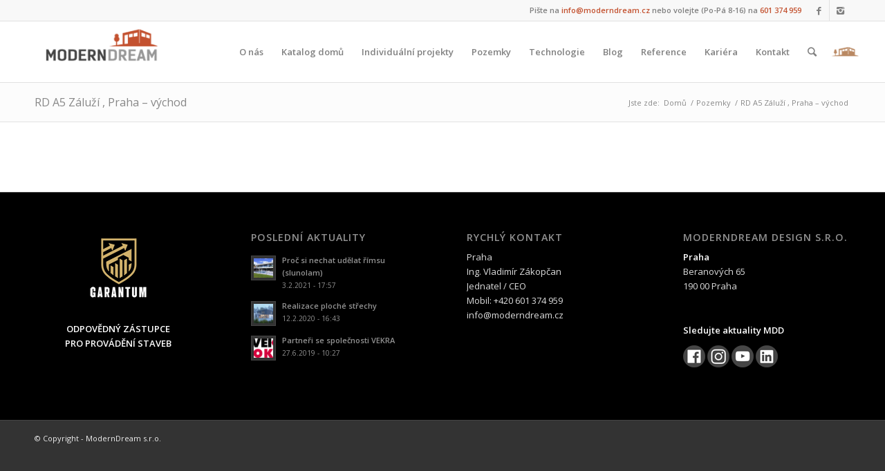

--- FILE ---
content_type: text/html; charset=UTF-8
request_url: http://www.moderndream.cz/dum/rd-a5-zaluzi-praha-vychod/
body_size: 8980
content:
<!DOCTYPE html>
<html lang="cs-CZ" class="html_stretched responsive av-preloader-disabled av-default-lightbox  html_header_top html_logo_left html_main_nav_header html_menu_right html_slim html_header_sticky html_header_shrinking html_header_topbar_active html_mobile_menu_phone html_header_searchicon html_content_align_center html_header_unstick_top_disabled html_header_stretch_disabled html_av-overlay-side html_av-overlay-side-classic html_av-submenu-noclone html_entry_id_4315 av-no-preview html_text_menu_active ">
<head>
<meta charset="UTF-8" />
<meta name="robots" content="index, follow" />


<!-- mobile setting -->
<meta name="viewport" content="width=device-width, initial-scale=1, maximum-scale=1">

<!-- Scripts/CSS and wp_head hook -->
<title>RD A5 Záluží , Praha &#8211; východ &#8211; ModernDream</title>
<link rel='dns-prefetch' href='//s.w.org' />
<link rel="alternate" type="application/rss+xml" title="ModernDream &raquo; RSS zdroj" href="http://www.moderndream.cz/feed/" />
<link rel="alternate" type="application/rss+xml" title="ModernDream &raquo; RSS komentářů" href="http://www.moderndream.cz/comments/feed/" />

<!-- google webfont font replacement -->

			<script type='text/javascript'>
			if(!document.cookie.match(/aviaPrivacyGoogleWebfontsDisabled/)){
				(function() {
					var f = document.createElement('link');
					
					f.type 	= 'text/css';
					f.rel 	= 'stylesheet';
					f.href 	= '//fonts.googleapis.com/css?family=Open+Sans:400,600';
					f.id 	= 'avia-google-webfont';
					
					document.getElementsByTagName('head')[0].appendChild(f);
				})();
			}
			</script>
					<script type="text/javascript">
			window._wpemojiSettings = {"baseUrl":"https:\/\/s.w.org\/images\/core\/emoji\/2.3\/72x72\/","ext":".png","svgUrl":"https:\/\/s.w.org\/images\/core\/emoji\/2.3\/svg\/","svgExt":".svg","source":{"concatemoji":"http:\/\/www.moderndream.cz\/wp-includes\/js\/wp-emoji-release.min.js?ver=4.8.25"}};
			!function(t,a,e){var r,i,n,o=a.createElement("canvas"),l=o.getContext&&o.getContext("2d");function c(t){var e=a.createElement("script");e.src=t,e.defer=e.type="text/javascript",a.getElementsByTagName("head")[0].appendChild(e)}for(n=Array("flag","emoji4"),e.supports={everything:!0,everythingExceptFlag:!0},i=0;i<n.length;i++)e.supports[n[i]]=function(t){var e,a=String.fromCharCode;if(!l||!l.fillText)return!1;switch(l.clearRect(0,0,o.width,o.height),l.textBaseline="top",l.font="600 32px Arial",t){case"flag":return(l.fillText(a(55356,56826,55356,56819),0,0),e=o.toDataURL(),l.clearRect(0,0,o.width,o.height),l.fillText(a(55356,56826,8203,55356,56819),0,0),e===o.toDataURL())?!1:(l.clearRect(0,0,o.width,o.height),l.fillText(a(55356,57332,56128,56423,56128,56418,56128,56421,56128,56430,56128,56423,56128,56447),0,0),e=o.toDataURL(),l.clearRect(0,0,o.width,o.height),l.fillText(a(55356,57332,8203,56128,56423,8203,56128,56418,8203,56128,56421,8203,56128,56430,8203,56128,56423,8203,56128,56447),0,0),e!==o.toDataURL());case"emoji4":return l.fillText(a(55358,56794,8205,9794,65039),0,0),e=o.toDataURL(),l.clearRect(0,0,o.width,o.height),l.fillText(a(55358,56794,8203,9794,65039),0,0),e!==o.toDataURL()}return!1}(n[i]),e.supports.everything=e.supports.everything&&e.supports[n[i]],"flag"!==n[i]&&(e.supports.everythingExceptFlag=e.supports.everythingExceptFlag&&e.supports[n[i]]);e.supports.everythingExceptFlag=e.supports.everythingExceptFlag&&!e.supports.flag,e.DOMReady=!1,e.readyCallback=function(){e.DOMReady=!0},e.supports.everything||(r=function(){e.readyCallback()},a.addEventListener?(a.addEventListener("DOMContentLoaded",r,!1),t.addEventListener("load",r,!1)):(t.attachEvent("onload",r),a.attachEvent("onreadystatechange",function(){"complete"===a.readyState&&e.readyCallback()})),(r=e.source||{}).concatemoji?c(r.concatemoji):r.wpemoji&&r.twemoji&&(c(r.twemoji),c(r.wpemoji)))}(window,document,window._wpemojiSettings);
		</script>
		<style type="text/css">
img.wp-smiley,
img.emoji {
	display: inline !important;
	border: none !important;
	box-shadow: none !important;
	height: 1em !important;
	width: 1em !important;
	margin: 0 .07em !important;
	vertical-align: -0.1em !important;
	background: none !important;
	padding: 0 !important;
}
</style>
<link rel='stylesheet' id='cpsh-shortcodes-css'  href='http://www.moderndream.cz/wp-content/plugins/column-shortcodes//assets/css/shortcodes.css?ver=1.0.1' type='text/css' media='all' />
<link rel='stylesheet' id='contact-form-7-css'  href='http://www.moderndream.cz/wp-content/plugins/contact-form-7/includes/css/styles.css?ver=4.9.1' type='text/css' media='all' />
<link rel='stylesheet' id='avia-merged-styles-css'  href='http://www.moderndream.cz/wp-content/uploads/dynamic_avia/avia-merged-styles-036f8024255b028a9138b794a54f0523.css' type='text/css' media='all' />
<script type='text/javascript' src='http://www.moderndream.cz/wp-includes/js/jquery/jquery.js?ver=1.12.4'></script>
<script type='text/javascript' src='http://www.moderndream.cz/wp-includes/js/jquery/jquery-migrate.min.js?ver=1.4.1'></script>
<script type='text/javascript'>
/* <![CDATA[ */
var wpgmza_google_api_status = {"message":"Enqueued","code":"ENQUEUED"};
/* ]]> */
</script>
<script type='text/javascript' src='http://www.moderndream.cz/wp-content/plugins/wp-google-maps/wpgmza_data.js?ver=4.8.25'></script>
<link rel='https://api.w.org/' href='http://www.moderndream.cz/wp-json/' />
<link rel="EditURI" type="application/rsd+xml" title="RSD" href="http://www.moderndream.cz/xmlrpc.php?rsd" />
<link rel="wlwmanifest" type="application/wlwmanifest+xml" href="http://www.moderndream.cz/wp-includes/wlwmanifest.xml" /> 
<link rel='prev' title='Moderní rodinný dům Q6 &nbsp;&nbsp;&nbsp;&nbsp;&nbsp;&nbsp;&nbsp;&nbsp;&nbsp;&nbsp; Dispozice: 5+kk &nbsp;&nbsp;&nbsp;&nbsp;&nbsp;&nbsp;&nbsp;&nbsp;&nbsp;&nbsp;&nbsp; Užitná plocha: 228,7 m²' href='http://www.moderndream.cz/dum/moderni-rodinny-dum-q6-dispozice-5kk-uzitna-plocha/' />
<link rel='next' title='RD Q5 Horoušanky , Praha &#8211; východ' href='http://www.moderndream.cz/dum/rd-a5-zaluzi-praha-vychod-2016/' />
<meta name="generator" content="WordPress 4.8.25" />
<link rel='shortlink' href='http://www.moderndream.cz/?p=4315' />
<link rel="alternate" type="application/json+oembed" href="http://www.moderndream.cz/wp-json/oembed/1.0/embed?url=http%3A%2F%2Fwww.moderndream.cz%2Fdum%2Frd-a5-zaluzi-praha-vychod%2F" />
<link rel="alternate" type="text/xml+oembed" href="http://www.moderndream.cz/wp-json/oembed/1.0/embed?url=http%3A%2F%2Fwww.moderndream.cz%2Fdum%2Frd-a5-zaluzi-praha-vychod%2F&#038;format=xml" />
		<meta property="og:type" content="article" />
				<meta property="og:site_name" content="ModernDream" />
				<meta property="og:title" content="RD A5 Záluží , Praha &#8211; východ" />
				<meta property="og:image" content="http://www.moderndream.cz/wp-content/uploads/5psll-1030x5791-1.jpg" />
				<meta property="og:url" content="http://www.moderndream.cz/dum/rd-a5-zaluzi-praha-vychod/" />
				<meta property="og:description" content="Realizace 2016" />
				<meta property="og:locale" content="cs_CZ" />
		<!-- PanoPress [1.2] -->
<script type="text/javascript">
pp_oppp=false;
pb_options={"fullscreen":true,"fade":true,"animate":true,"style":"light","shadow":true,"galleries":false,"resize":1};
</script>
<script type="text/javascript"  src="http://www.moderndream.cz/wp-content/plugins/panopress/js/panopress.js?v=1.2"></script>
<link rel="stylesheet" type="text/css" media="all" href="http://www.moderndream.cz/wp-content/plugins/panopress/css/panopress.css?v=1.2" />
<!-- /PanoPress -->
<link rel="profile" href="http://gmpg.org/xfn/11" />
<link rel="alternate" type="application/rss+xml" title="ModernDream RSS2 Feed" href="http://www.moderndream.cz/feed/" />
<link rel="pingback" href="http://www.moderndream.cz/xmlrpc.php" />
<!--[if lt IE 9]><script src="http://www.moderndream.cz/wp-content/themes/enfold/js/html5shiv.js"></script><![endif]-->
<link rel="icon" href="http://www.moderndream.cz/wp-content/uploads/favicon.ico" type="image/x-icon">

<!-- Facebook Pixel Code -->
<script type='text/javascript'>
!function(f,b,e,v,n,t,s){if(f.fbq)return;n=f.fbq=function(){n.callMethod?
n.callMethod.apply(n,arguments):n.queue.push(arguments)};if(!f._fbq)f._fbq=n;
n.push=n;n.loaded=!0;n.version='2.0';n.queue=[];t=b.createElement(e);t.async=!0;
t.src=v;s=b.getElementsByTagName(e)[0];s.parentNode.insertBefore(t,s)}(window,
document,'script','https://connect.facebook.net/en_US/fbevents.js');
</script>
<!-- End Facebook Pixel Code -->
<script type='text/javascript'>
  fbq('init', '2177390935867971', [], {
    "agent": "wordpress-4.8.25-1.7.19"
});
</script><script type='text/javascript'>
  fbq('track', 'PageView', []);
</script>
<!-- Facebook Pixel Code -->
<noscript>
<img height="1" width="1" style="display:none" alt="fbpx"
src="https://www.facebook.com/tr?id=2177390935867971&ev=PageView&noscript=1" />
</noscript>
<!-- End Facebook Pixel Code -->

<!-- To speed up the rendering and to display the site as fast as possible to the user we include some styles and scripts for above the fold content inline -->
<script type="text/javascript">'use strict';var avia_is_mobile=!1;if(/Android|webOS|iPhone|iPad|iPod|BlackBerry|IEMobile|Opera Mini/i.test(navigator.userAgent)&&'ontouchstart' in document.documentElement){avia_is_mobile=!0;document.documentElement.className+=' avia_mobile '}
else{document.documentElement.className+=' avia_desktop '};document.documentElement.className+=' js_active ';(function(){var e=['-webkit-','-moz-','-ms-',''],n='';for(var t in e){if(e[t]+'transform' in document.documentElement.style){document.documentElement.className+=' avia_transform ';n=e[t]+'transform'};if(e[t]+'perspective' in document.documentElement.style)document.documentElement.className+=' avia_transform3d '};if(typeof document.getElementsByClassName=='function'&&typeof document.documentElement.getBoundingClientRect=='function'&&avia_is_mobile==!1){if(n&&window.innerHeight>0){setTimeout(function(){var e=0,o={},a=0,t=document.getElementsByClassName('av-parallax'),i=window.pageYOffset||document.documentElement.scrollTop;for(e=0;e<t.length;e++){t[e].style.top='0px';o=t[e].getBoundingClientRect();a=Math.ceil((window.innerHeight+i-o.top)*0.3);t[e].style[n]='translate(0px, '+a+'px)';t[e].style.top='auto';t[e].className+=' enabled-parallax '}},50)}}})();</script><style type='text/css'>
@font-face {font-family: 'entypo-fontello'; font-weight: normal; font-style: normal;
src: url('http://www.moderndream.cz/wp-content/themes/enfold/config-templatebuilder/avia-template-builder/assets/fonts/entypo-fontello.eot');
src: url('http://www.moderndream.cz/wp-content/themes/enfold/config-templatebuilder/avia-template-builder/assets/fonts/entypo-fontello.eot?#iefix') format('embedded-opentype'), 
url('http://www.moderndream.cz/wp-content/themes/enfold/config-templatebuilder/avia-template-builder/assets/fonts/entypo-fontello.woff') format('woff'), 
url('http://www.moderndream.cz/wp-content/themes/enfold/config-templatebuilder/avia-template-builder/assets/fonts/entypo-fontello.ttf') format('truetype'), 
url('http://www.moderndream.cz/wp-content/themes/enfold/config-templatebuilder/avia-template-builder/assets/fonts/entypo-fontello.svg#entypo-fontello') format('svg');
} #top .avia-font-entypo-fontello, body .avia-font-entypo-fontello, html body [data-av_iconfont='entypo-fontello']:before{ font-family: 'entypo-fontello'; }

@font-face {font-family: 'fontello'; font-weight: normal; font-style: normal;
src: url('http://www.moderndream.cz/wp-content/uploads/avia_fonts/fontello/fontello.eot');
src: url('http://www.moderndream.cz/wp-content/uploads/avia_fonts/fontello/fontello.eot?#iefix') format('embedded-opentype'), 
url('http://www.moderndream.cz/wp-content/uploads/avia_fonts/fontello/fontello.woff') format('woff'), 
url('http://www.moderndream.cz/wp-content/uploads/avia_fonts/fontello/fontello.ttf') format('truetype'), 
url('http://www.moderndream.cz/wp-content/uploads/avia_fonts/fontello/fontello.svg#fontello') format('svg');
} #top .avia-font-fontello, body .avia-font-fontello, html body [data-av_iconfont='fontello']:before{ font-family: 'fontello'; }
</style>

<!--
Debugging Info for Theme support: 

Theme: Enfold
Version: 4.4.1
Installed: enfold
AviaFramework Version: 4.7
AviaBuilder Version: 0.9.5
aviaElementManager Version: 1.0.1
ML:512-PU:19-PLA:11
WP:4.8.25
Compress: CSS:all theme files - JS:all theme files
Updates: disabled
PLAu:10
-->
</head>




<body id="top" class="portfolio-template-default single single-portfolio postid-4315  rtl_columns stretched open_sans" itemscope="itemscope" itemtype="https://schema.org/WebPage" >

	
	<div id='wrap_all'>

	
<header id='header' class='all_colors header_color light_bg_color  av_header_top av_logo_left av_main_nav_header av_menu_right av_slim av_header_sticky av_header_shrinking av_header_stretch_disabled av_mobile_menu_phone av_header_searchicon av_header_unstick_top_disabled av_bottom_nav_disabled  av_header_border_disabled'  role="banner" itemscope="itemscope" itemtype="https://schema.org/WPHeader" >

		<div id='header_meta' class='container_wrap container_wrap_meta  av_icon_active_right av_extra_header_active av_phone_active_right av_entry_id_4315'>
		
			      <div class='container'>
			      <ul class='noLightbox social_bookmarks icon_count_2'><li class='social_bookmarks_facebook av-social-link-facebook social_icon_1'><a target='_blank' href='https://www.facebook.com/moderndreamcz' aria-hidden='true' data-av_icon='' data-av_iconfont='entypo-fontello' title='Facebook'><span class='avia_hidden_link_text'>Facebook</span></a></li><li class='social_bookmarks_instagram av-social-link-instagram social_icon_2'><a target='_blank' href='https://www.instagram.com/modern_dream/' aria-hidden='true' data-av_icon='' data-av_iconfont='entypo-fontello' title='Instagram'><span class='avia_hidden_link_text'>Instagram</span></a></li></ul><div class='phone-info '><span>Pište na <span style="color: #c3512f;">info@moderndream.cz</span> nebo volejte (Po-Pá 8-16) na <span style="color: #c3512f;">601 374 959</span></span></div>			      </div>
		</div>

		<div  id='header_main' class='container_wrap container_wrap_logo'>
	
        <div class='container av-logo-container'><div class='inner-container'><span class='logo'><a href='http://www.moderndream.cz/'><img height='100' width='300' src='http://www.moderndream.cz/wp-content/uploads/ModernDream_lo.png' alt='ModernDream' /></a></span><nav class='main_menu' data-selectname='Select a page'  role="navigation" itemscope="itemscope" itemtype="https://schema.org/SiteNavigationElement" ><div class="avia-menu av-main-nav-wrap"><ul id="avia-menu" class="menu av-main-nav"><li id="menu-item-2424" class="menu-item menu-item-type-post_type menu-item-object-page menu-item-top-level menu-item-top-level-1"><a href="http://www.moderndream.cz/o-spolecnosti/" itemprop="url"><span class="avia-bullet"></span><span class="avia-menu-text">O nás</span><span class="avia-menu-fx"><span class="avia-arrow-wrap"><span class="avia-arrow"></span></span></span></a></li>
<li id="menu-item-2478" class="menu-item menu-item-type-post_type menu-item-object-page menu-item-top-level menu-item-top-level-2"><a href="http://www.moderndream.cz/katalog-domu/" itemprop="url"><span class="avia-bullet"></span><span class="avia-menu-text">Katalog domů</span><span class="avia-menu-fx"><span class="avia-arrow-wrap"><span class="avia-arrow"></span></span></span></a></li>
<li id="menu-item-3028" class="menu-item menu-item-type-post_type menu-item-object-page menu-item-top-level menu-item-top-level-3"><a href="http://www.moderndream.cz/individualni_projekty/" itemprop="url"><span class="avia-bullet"></span><span class="avia-menu-text">Individuální projekty</span><span class="avia-menu-fx"><span class="avia-arrow-wrap"><span class="avia-arrow"></span></span></span></a></li>
<li id="menu-item-5686" class="menu-item menu-item-type-post_type menu-item-object-page menu-item-top-level menu-item-top-level-4"><a href="http://www.moderndream.cz/prodej-pozemku/" itemprop="url"><span class="avia-bullet"></span><span class="avia-menu-text">Pozemky</span><span class="avia-menu-fx"><span class="avia-arrow-wrap"><span class="avia-arrow"></span></span></span></a></li>
<li id="menu-item-2589" class="menu-item menu-item-type-custom menu-item-object-custom menu-item-has-children menu-item-mega-parent  menu-item-top-level menu-item-top-level-5"><a href="#" itemprop="url"><span class="avia-bullet"></span><span class="avia-menu-text">Technologie</span><span class="avia-menu-fx"><span class="avia-arrow-wrap"><span class="avia-arrow"></span></span></span></a>
<div class='avia_mega_div avia_mega4 twelve units'>

<ul class="sub-menu">
	<li id="menu-item-2488" class="menu-item menu-item-type-custom menu-item-object-custom menu-item-has-children avia_mega_menu_columns_4 three units  avia_mega_menu_columns_first"><span class='mega_menu_title heading-color av-special-font'>Možnosti výstavby</span>
	<ul class="sub-menu">
		<li id="menu-item-2494" class="menu-item menu-item-type-post_type menu-item-object-page"><a href="http://www.moderndream.cz/technologie/zdene-domy/" itemprop="url"><span class="avia-bullet"></span><span class="avia-menu-text">Zděné domy</span></a></li>
	</ul>
</li>
	<li id="menu-item-2495" class="menu-item menu-item-type-custom menu-item-object-custom menu-item-has-children avia_mega_menu_columns_4 three units "><span class='mega_menu_title heading-color av-special-font'>Technologie výstavby</span>
	<ul class="sub-menu">
		<li id="menu-item-2502" class="menu-item menu-item-type-post_type menu-item-object-page"><a href="http://www.moderndream.cz/technologie/nizkoenergeticke-domy/" itemprop="url"><span class="avia-bullet"></span><span class="avia-menu-text">Nízkoenergetické domy</span></a></li>
		<li id="menu-item-2501" class="menu-item menu-item-type-post_type menu-item-object-page"><a href="http://www.moderndream.cz/technologie/pasivni-domy/" itemprop="url"><span class="avia-bullet"></span><span class="avia-menu-text">Pasivní domy</span></a></li>
	</ul>
</li>
	<li id="menu-item-2504" class="menu-item menu-item-type-custom menu-item-object-custom menu-item-has-children avia_mega_menu_columns_4 three units "><span class='mega_menu_title heading-color av-special-font'>Nadstandardní zařízení</span>
	<ul class="sub-menu">
		<li id="menu-item-2516" class="menu-item menu-item-type-post_type menu-item-object-page"><a href="http://www.moderndream.cz/technologie/inteligentni-dum/" itemprop="url"><span class="avia-bullet"></span><span class="avia-menu-text">Inteligentní dům</span></a></li>
		<li id="menu-item-2521" class="menu-item menu-item-type-post_type menu-item-object-page"><a href="http://www.moderndream.cz/technologie/rekuperacni-jednotka/" itemprop="url"><span class="avia-bullet"></span><span class="avia-menu-text">Rekuperační jednotka</span></a></li>
		<li id="menu-item-2520" class="menu-item menu-item-type-post_type menu-item-object-page"><a href="http://www.moderndream.cz/technologie/tepelny-cerpadla/" itemprop="url"><span class="avia-bullet"></span><span class="avia-menu-text">Tepelná čerpadla</span></a></li>
		<li id="menu-item-2517" class="menu-item menu-item-type-post_type menu-item-object-page"><a href="http://www.moderndream.cz/technologie/zimni-zahrady/" itemprop="url"><span class="avia-bullet"></span><span class="avia-menu-text">Zimní zahrady</span></a></li>
		<li id="menu-item-2519" class="menu-item menu-item-type-post_type menu-item-object-page"><a href="http://www.moderndream.cz/technologie/solarni-systemy/" itemprop="url"><span class="avia-bullet"></span><span class="avia-menu-text">Solární systémy</span></a></li>
		<li id="menu-item-2518" class="menu-item menu-item-type-post_type menu-item-object-page"><a href="http://www.moderndream.cz/technologie/sber-destove-vody/" itemprop="url"><span class="avia-bullet"></span><span class="avia-menu-text">Sběr dešťové vody</span></a></li>
	</ul>
</li>
	<li id="menu-item-3678" class="menu-item menu-item-type-custom menu-item-object-custom menu-item-has-children avia_mega_menu_columns_4 three units avia_mega_menu_columns_last"><span class='mega_menu_title heading-color av-special-font'>Zahrady</span>
	<ul class="sub-menu">
		<li id="menu-item-3676" class="menu-item menu-item-type-post_type menu-item-object-page"><a href="http://www.moderndream.cz/technologie/navrh-a-realizace/" itemprop="url"><span class="avia-bullet"></span><span class="avia-menu-text">Moderní zahrady</span></a></li>
		<li id="menu-item-4637" class="menu-item menu-item-type-post_type menu-item-object-page"><a href="http://www.moderndream.cz/vertikalni-zahrady/" itemprop="url"><span class="avia-bullet"></span><span class="avia-menu-text">Vertikální zahrady</span></a></li>
	</ul>
</li>
</ul>

</div>
</li>
<li id="menu-item-5189" class="menu-item menu-item-type-post_type menu-item-object-page menu-item-top-level menu-item-top-level-6"><a href="http://www.moderndream.cz/blog/" itemprop="url"><span class="avia-bullet"></span><span class="avia-menu-text">Blog</span><span class="avia-menu-fx"><span class="avia-arrow-wrap"><span class="avia-arrow"></span></span></span></a></li>
<li id="menu-item-2479" class="menu-item menu-item-type-post_type menu-item-object-page menu-item-top-level menu-item-top-level-7"><a href="http://www.moderndream.cz/reference/" itemprop="url"><span class="avia-bullet"></span><span class="avia-menu-text">Reference</span><span class="avia-menu-fx"><span class="avia-arrow-wrap"><span class="avia-arrow"></span></span></span></a></li>
<li id="menu-item-4702" class="menu-item menu-item-type-post_type menu-item-object-page menu-item-top-level menu-item-top-level-8"><a href="http://www.moderndream.cz/kariera/" itemprop="url"><span class="avia-bullet"></span><span class="avia-menu-text">Kariéra</span><span class="avia-menu-fx"><span class="avia-arrow-wrap"><span class="avia-arrow"></span></span></span></a></li>
<li id="menu-item-2480" class="menu-item menu-item-type-post_type menu-item-object-page menu-item-top-level menu-item-top-level-9"><a href="http://www.moderndream.cz/kontakt/" itemprop="url"><span class="avia-bullet"></span><span class="avia-menu-text">Kontakt</span><span class="avia-menu-fx"><span class="avia-arrow-wrap"><span class="avia-arrow"></span></span></span></a></li>
<li id="menu-item-search" class="noMobile menu-item menu-item-search-dropdown menu-item-avia-special">
							<a href="?s=" data-avia-search-tooltip="

&lt;form action=&quot;http://www.moderndream.cz/&quot; id=&quot;searchform&quot; method=&quot;get&quot; class=&quot;&quot;&gt;
	&lt;div&gt;
		&lt;input type=&quot;submit&quot; value=&quot;&quot; id=&quot;searchsubmit&quot; class=&quot;button avia-font-entypo-fontello&quot; /&gt;
		&lt;input type=&quot;text&quot; id=&quot;s&quot; name=&quot;s&quot; value=&quot;&quot; placeholder='Hledat' /&gt;
			&lt;/div&gt;
&lt;/form&gt;" aria-hidden='true' data-av_icon='' data-av_iconfont='entypo-fontello'><span class="avia_hidden_link_text">Hledat</span></a>
	        		    <a href="http://dreamestate.cz" target="_blank"><img src="http://www.moderndream.cz/wp-content/uploads/maly1.png" alt="DreamEstate" class="logoestate"></a>
  
	        		   </li><li class="av-burger-menu-main menu-item-avia-special ">
	        			<a href="#">
							<span class="av-hamburger av-hamburger--spin av-js-hamburger">
					        <span class="av-hamburger-box">
						          <span class="av-hamburger-inner"></span>
						          <strong>Menu</strong>
					        </span>
							</span>
						</a>
	        		   </li></ul></div></nav></div> </div> 
		<!-- end container_wrap-->
		</div>
		
		<div class='header_bg'></div>

<!-- end header -->
</header>
		
	<div id='main' class='all_colors' data-scroll-offset='88'>

	<div class='stretch_full container_wrap alternate_color light_bg_color title_container'><div class='container'><h1 class='main-title entry-title'><a href='http://www.moderndream.cz/dum/rd-a5-zaluzi-praha-vychod/' rel='bookmark' title='Permanent Link: RD A5 Záluží , Praha &#8211; východ'  itemprop="headline" >RD A5 Záluží , Praha &#8211; východ</a></h1><div class="breadcrumb breadcrumbs avia-breadcrumbs"><div class="breadcrumb-trail" xmlns:v="http://rdf.data-vocabulary.org/#"><span class="trail-before"><span class="breadcrumb-title">Jste zde:</span></span> <span><a rel="v:url" property="v:title" href="http://www.moderndream.cz" title="ModernDream"  class="trail-begin">Domů</a></span> <span class="sep">/</span> <span><a rel="v:url" property="v:title" href="http://www.moderndream.cz/prodej-pozemku/" title="Pozemky">Pozemky</a></span> <span class="sep">/</span> <span class="trail-end">RD A5 Záluží , Praha &#8211; východ</span></div></div></div></div><div  class='main_color container_wrap_first container_wrap fullsize'   ><div class='container' ><main  role="main" itemprop="mainContentOfPage"  class='template-page content  av-content-full alpha units'><div class='post-entry post-entry-type-page post-entry-4315'><div class='entry-content-wrapper clearfix'></div></div></main><!-- close content main element --> <!-- section close by builder template -->		</div><!--end builder template--></div><!-- close default .container_wrap element -->						<div class='container_wrap footer_color' id='footer'>

					<div class='container'>

						<div class='flex_column av_one_fourth  first el_before_av_one_fourth'><section id="text-2" class="widget clearfix widget_text">			<div class="textwidget"><div style="text-align:center;">
  <a href="https://garantum.cz/" target="_blank" rel="noopener"><br />
    <img 
      src="http://www.moderndream.cz/wp-content/uploads/vfb.png" 
      alt="" 
      width="94" 
      height="94"  </a><br />
   <a href="https://garantum.cz/" target="_blank" rel="noopener"><br />
    <strong>ODPOVĚDNÝ ZÁSTUPCE<br />PRO PROVÁDĚNÍ STAVEB</strong><br />
  </a>
</div>
</div>
		<span class="seperator extralight-border"></span></section></div><div class='flex_column av_one_fourth  el_after_av_one_fourth  el_before_av_one_fourth '><section id="newsbox-2" class="widget clearfix newsbox"><h3 class="widgettitle">Poslední aktuality</h3><ul class="news-wrap image_size_widget"><li class="news-content post-format-quote"><a class='news-link' title='Proč si nechat udělat římsu (slunolam)' href='http://www.moderndream.cz/proc-si-udelat-rimsu/'><span class='news-thumb '><img width="36" height="36" src="http://www.moderndream.cz/wp-content/uploads/2-21-1-36x36.jpg" class="attachment-widget size-widget wp-post-image" alt="" srcset="http://www.moderndream.cz/wp-content/uploads/2-21-1-36x36.jpg 36w, http://www.moderndream.cz/wp-content/uploads/2-21-1-80x80.jpg 80w, http://www.moderndream.cz/wp-content/uploads/2-21-1-180x180.jpg 180w, http://www.moderndream.cz/wp-content/uploads/2-21-1-120x120.jpg 120w, http://www.moderndream.cz/wp-content/uploads/2-21-1-450x450.jpg 450w" sizes="(max-width: 36px) 100vw, 36px" /></span><strong class='news-headline'>Proč si nechat udělat římsu (slunolam)<span class='news-time'>3.2.2021 - 17:57</span></strong></a></li><li class="news-content post-format-quote"><a class='news-link' title='Realizace ploché střechy' href='http://www.moderndream.cz/realizace-ploche-strechy/'><span class='news-thumb '><img width="36" height="36" src="http://www.moderndream.cz/wp-content/uploads/titulni-obrazek-36x36.jpg" class="attachment-widget size-widget wp-post-image" alt="" srcset="http://www.moderndream.cz/wp-content/uploads/titulni-obrazek-36x36.jpg 36w, http://www.moderndream.cz/wp-content/uploads/titulni-obrazek-80x80.jpg 80w, http://www.moderndream.cz/wp-content/uploads/titulni-obrazek-180x180.jpg 180w, http://www.moderndream.cz/wp-content/uploads/titulni-obrazek-120x120.jpg 120w, http://www.moderndream.cz/wp-content/uploads/titulni-obrazek-450x450.jpg 450w" sizes="(max-width: 36px) 100vw, 36px" /></span><strong class='news-headline'>Realizace ploché střechy<span class='news-time'>12.2.2020 - 16:43</span></strong></a></li><li class="news-content post-format-standard"><a class='news-link' title='Partneři se společnosti VEKRA' href='http://www.moderndream.cz/vekra/'><span class='news-thumb '><img width="36" height="36" src="http://www.moderndream.cz/wp-content/uploads/67cz-36x36.jpg" class="attachment-widget size-widget wp-post-image" alt="" srcset="http://www.moderndream.cz/wp-content/uploads/67cz-36x36.jpg 36w, http://www.moderndream.cz/wp-content/uploads/67cz-80x80.jpg 80w, http://www.moderndream.cz/wp-content/uploads/67cz-180x180.jpg 180w, http://www.moderndream.cz/wp-content/uploads/67cz-120x120.jpg 120w" sizes="(max-width: 36px) 100vw, 36px" /></span><strong class='news-headline'>Partneři se společnosti VEKRA<span class='news-time'>27.6.2019 - 10:27</span></strong></a></li></ul><span class="seperator extralight-border"></span></section></div><div class='flex_column av_one_fourth  el_after_av_one_fourth  el_before_av_one_fourth '><section id="text-3" class="widget clearfix widget_text"><h3 class="widgettitle">Rychlý kontakt</h3>			<div class="textwidget"><p>Praha<br />
Ing. Vladimír Zákopčan<br />
Jednatel / CEO<br />
Mobil: +420 601 374 959<br />
info@moderndream.cz</p>
</div>
		<span class="seperator extralight-border"></span></section></div><div class='flex_column av_one_fourth  el_after_av_one_fourth  el_before_av_one_fourth '><section id="text-4" class="widget clearfix widget_text"><h3 class="widgettitle">MODERNDREAM DESIGN s.r.o.</h3>			<div class="textwidget"><p><strong>Praha</strong><br />
Beranových 65<br />
190 00 Praha</p>
<p>&nbsp;</p>
<p><strong>Sledujte aktuality MDD</strong></p>
<p><a href="https://www.facebook.com/moderndreamcz" target="_blank" rel="noopener"><img src="/wp-content/uploads/dfe.png" width="32" /></a> <a href="http://instagram.com/modern_dream" target="_blank" rel="noopener"><img src="/wp-content/uploads/insa.png" width="32" /></a> <a href="https://www.youtube.com/channel/UCYuMluw4QQijFIdB_DvZ7lg/videos?shelf_id=0&amp;sort=dd&amp;view=0" target="_blank" rel="noopener"><img src="/wp-content/uploads/you.png" width="32" /></a> <a href="https://www.linkedin.com/company/moderndream-design"><img src="/wp-content/uploads/innn.png" width="32" /></a></p>
</div>
		<span class="seperator extralight-border"></span></section></div>

					</div>


				<!-- ####### END FOOTER CONTAINER ####### -->
				</div>

	


			

			
				<footer class='container_wrap socket_color' id='socket'  role="contentinfo" itemscope="itemscope" itemtype="https://schema.org/WPFooter" >
                    <div class='container'>

                        <span class='copyright'>© Copyright - ModernDream s.r.o. </span>

                        
                    </div>

	            <!-- ####### END SOCKET CONTAINER ####### -->
				</footer>


					<!-- end main -->
		</div>
		
		<a class='avia-post-nav avia-post-prev with-image' href='http://www.moderndream.cz/dum/moderni-rodinny-dum-q6-dispozice-5kk-uzitna-plocha/' >    <span class='label iconfont' aria-hidden='true' data-av_icon='' data-av_iconfont='entypo-fontello'></span>    <span class='entry-info-wrap'>        <span class='entry-info'>            <span class='entry-title'>Moderní rodinný dům Q6 &nbsp;&nbsp;&nbsp;&nbsp;&nbsp;&nbsp;&nbsp;&nbsp;&nbsp;&nbsp;...</span>            <span class='entry-image'><img width="80" height="80" src="http://www.moderndream.cz/wp-content/uploads/Q6FINAL-80x80.jpg" class="attachment-thumbnail size-thumbnail wp-post-image" alt="" srcset="http://www.moderndream.cz/wp-content/uploads/Q6FINAL-80x80.jpg 80w, http://www.moderndream.cz/wp-content/uploads/Q6FINAL-36x36.jpg 36w, http://www.moderndream.cz/wp-content/uploads/Q6FINAL-180x180.jpg 180w, http://www.moderndream.cz/wp-content/uploads/Q6FINAL-120x120.jpg 120w, http://www.moderndream.cz/wp-content/uploads/Q6FINAL-450x450.jpg 450w" sizes="(max-width: 80px) 100vw, 80px" /></span>        </span>    </span></a><a class='avia-post-nav avia-post-next with-image' href='http://www.moderndream.cz/dum/rd-a5-zaluzi-praha-vychod-2016/' >    <span class='label iconfont' aria-hidden='true' data-av_icon='' data-av_iconfont='entypo-fontello'></span>    <span class='entry-info-wrap'>        <span class='entry-info'>            <span class='entry-image'><img width="80" height="80" src="http://www.moderndream.cz/wp-content/uploads/Q5-přední-ano-1030x579-1-80x80.jpg" class="attachment-thumbnail size-thumbnail wp-post-image" alt="" srcset="http://www.moderndream.cz/wp-content/uploads/Q5-přední-ano-1030x579-1-80x80.jpg 80w, http://www.moderndream.cz/wp-content/uploads/Q5-přední-ano-1030x579-1-36x36.jpg 36w, http://www.moderndream.cz/wp-content/uploads/Q5-přední-ano-1030x579-1-180x180.jpg 180w, http://www.moderndream.cz/wp-content/uploads/Q5-přední-ano-1030x579-1-120x120.jpg 120w, http://www.moderndream.cz/wp-content/uploads/Q5-přední-ano-1030x579-1-450x450.jpg 450w" sizes="(max-width: 80px) 100vw, 80px" /></span>            <span class='entry-title'>RD Q5 Horoušanky , Praha &#8211; východ</span>        </span>    </span></a><!-- end wrap_all --></div>

<a href='#top' title='Scroll to top' id='scroll-top-link' aria-hidden='true' data-av_icon='' data-av_iconfont='entypo-fontello'><span class="avia_hidden_link_text">Scroll to top</span></a>

<div id="fb-root"></div>

<script type="text/javascript">panopress.imagebox();</script>
 <script type='text/javascript'>
 /* <![CDATA[ */  
var avia_framework_globals = avia_framework_globals || {};
    avia_framework_globals.frameworkUrl = 'http://www.moderndream.cz/wp-content/themes/enfold/framework/';
    avia_framework_globals.installedAt = 'http://www.moderndream.cz/wp-content/themes/enfold/';
    avia_framework_globals.ajaxurl = 'http://www.moderndream.cz/wp-admin/admin-ajax.php';
/* ]]> */ 
</script>
 
 <script type='text/javascript'>
/* <![CDATA[ */
var wpcf7 = {"apiSettings":{"root":"http:\/\/www.moderndream.cz\/wp-json\/contact-form-7\/v1","namespace":"contact-form-7\/v1"},"recaptcha":{"messages":{"empty":"Potvr\u010fte pros\u00edm, \u017ee nejste robot."}}};
/* ]]> */
</script>
<script type='text/javascript' src='http://www.moderndream.cz/wp-content/plugins/contact-form-7/includes/js/scripts.js?ver=4.9.1'></script>
<script type='text/javascript' src='http://www.moderndream.cz/wp-includes/js/underscore.min.js?ver=1.8.3'></script>
<script type='text/javascript' src='http://www.moderndream.cz/wp-includes/js/backbone.min.js?ver=1.2.3'></script>
<script type='text/javascript'>
/* <![CDATA[ */
var wpApiSettings = {"root":"http:\/\/www.moderndream.cz\/wp-json\/","nonce":"c6babd1c33","versionString":"wp\/v2\/"};
/* ]]> */
</script>
<script type='text/javascript' src='http://www.moderndream.cz/wp-includes/js/wp-api.min.js?ver=4.8.25'></script>
<script type='text/javascript' src='http://www.moderndream.cz/wp-includes/js/wp-embed.min.js?ver=4.8.25'></script>
<script type='text/javascript' src='http://www.moderndream.cz/wp-content/uploads/dynamic_avia/avia-footer-scripts-9c71d851e761f5da1073249f27a9457a.js'></script>

			<script>
			if(document.cookie.match(/aviaPrivacyGoogleTrackingDisabled/)){ window['ga-disable-UA-46593893-1'] = true; }
			</script><!-- Global site tag (gtag.js) - Google Analytics -->
<script async src="https://www.googletagmanager.com/gtag/js?id=UA-46593893-1"></script>
<script>
  window.dataLayer = window.dataLayer || [];
  function gtag(){dataLayer.push(arguments);}
  gtag('js', new Date());

  gtag('config', 'UA-46593893-1');
</script></body>
</html>
